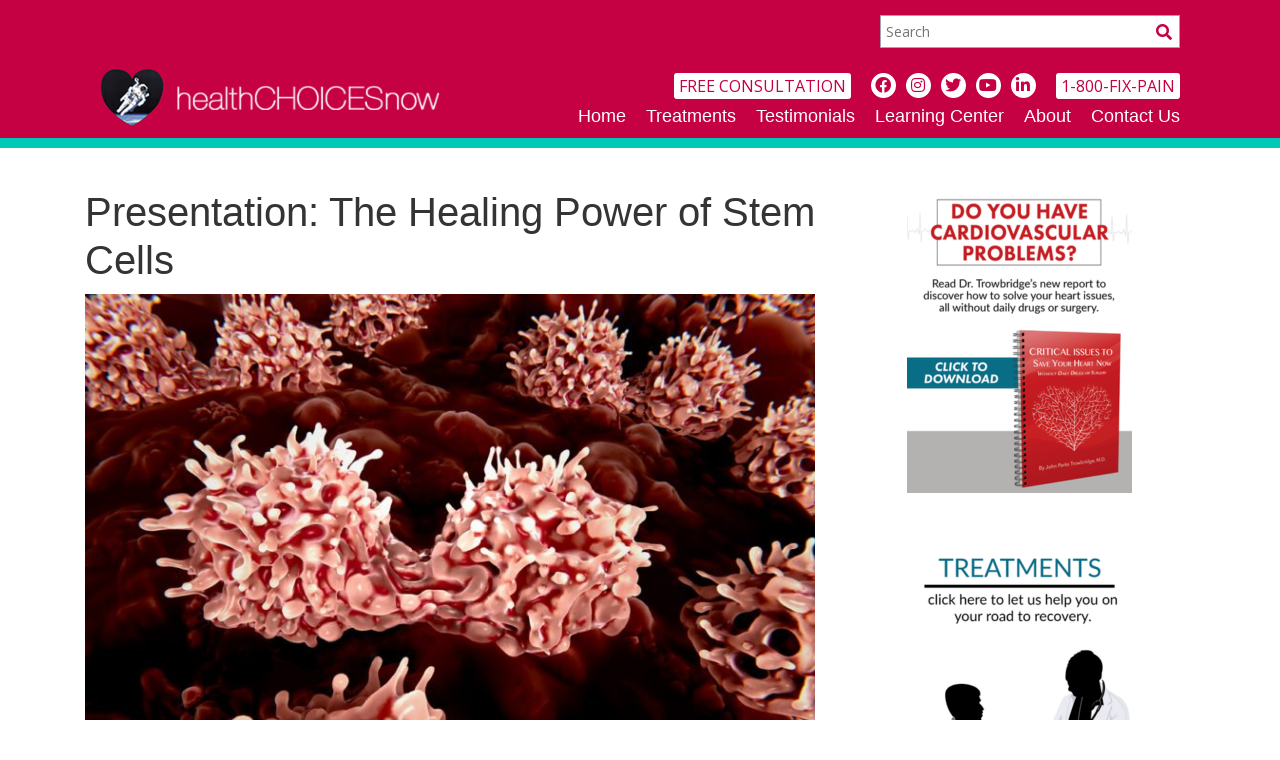

--- FILE ---
content_type: text/html; charset=UTF-8
request_url: https://healthchoicesnow.com/presentation-the-healing-power-of-stem-cells/
body_size: 11543
content:



<!doctype html>
<html lang="en">
<head>
    <meta charset="utf-8">
    <meta http-equiv="X-UA-Compatible" content="IE=edge,chrome=1">

    <title>John Parks Trowbridge, M.D.Presentation: The Healing Power of Stem Cells &#8226; John Parks Trowbridge, M.D.</title>

    <meta name="viewport" content="width=device-width, initial-scale=1.0, maximum-scale=1, user-scalable=0">

    <meta name='robots' content='index, follow, max-image-preview:large, max-snippet:-1, max-video-preview:-1' />

	<!-- This site is optimized with the Yoast SEO plugin v26.8 - https://yoast.com/product/yoast-seo-wordpress/ -->
	<link rel="canonical" href="https://healthchoicesnow.com/presentation-the-healing-power-of-stem-cells/" />
	<meta property="og:locale" content="en_US" />
	<meta property="og:type" content="article" />
	<meta property="og:title" content="Presentation: The Healing Power of Stem Cells &#8226; John Parks Trowbridge, M.D." />
	<meta property="og:url" content="https://healthchoicesnow.com/presentation-the-healing-power-of-stem-cells/" />
	<meta property="og:site_name" content="John Parks Trowbridge, M.D." />
	<meta property="article:published_time" content="2018-03-13T12:54:13+00:00" />
	<meta property="article:modified_time" content="2020-01-13T12:43:20+00:00" />
	<meta property="og:image" content="https://healthchoicesnow.com/wp-content/uploads/2018/04/shutterstock_417765793.jpg" />
	<meta property="og:image:width" content="1000" />
	<meta property="og:image:height" content="750" />
	<meta property="og:image:type" content="image/jpeg" />
	<meta name="author" content="Cesar" />
	<meta name="twitter:card" content="summary_large_image" />
	<meta name="twitter:label1" content="Written by" />
	<meta name="twitter:data1" content="Cesar" />
	<script type="application/ld+json" class="yoast-schema-graph">{"@context":"https://schema.org","@graph":[{"@type":"Article","@id":"https://healthchoicesnow.com/presentation-the-healing-power-of-stem-cells/#article","isPartOf":{"@id":"https://healthchoicesnow.com/presentation-the-healing-power-of-stem-cells/"},"author":{"name":"Cesar","@id":"https://healthchoicesnow.com/#/schema/person/62a554e8b054678828e25b6daa40b6d6"},"headline":"Presentation: The Healing Power of Stem Cells","datePublished":"2018-03-13T12:54:13+00:00","dateModified":"2020-01-13T12:43:20+00:00","mainEntityOfPage":{"@id":"https://healthchoicesnow.com/presentation-the-healing-power-of-stem-cells/"},"wordCount":7,"commentCount":0,"image":{"@id":"https://healthchoicesnow.com/presentation-the-healing-power-of-stem-cells/#primaryimage"},"thumbnailUrl":"https://healthchoicesnow.com/wp-content/uploads/2018/04/shutterstock_417765793.jpg","keywords":["Ankle or Foot Pain","Anti-Aging Medicine","Hip or Knee Pain","Living a Healthier Life","Neck or Back Pain","PAIN RELIEF"],"articleSection":["Video"],"inLanguage":"en-US"},{"@type":"WebPage","@id":"https://healthchoicesnow.com/presentation-the-healing-power-of-stem-cells/","url":"https://healthchoicesnow.com/presentation-the-healing-power-of-stem-cells/","name":"Presentation: The Healing Power of Stem Cells &#8226; John Parks Trowbridge, M.D.","isPartOf":{"@id":"https://healthchoicesnow.com/#website"},"primaryImageOfPage":{"@id":"https://healthchoicesnow.com/presentation-the-healing-power-of-stem-cells/#primaryimage"},"image":{"@id":"https://healthchoicesnow.com/presentation-the-healing-power-of-stem-cells/#primaryimage"},"thumbnailUrl":"https://healthchoicesnow.com/wp-content/uploads/2018/04/shutterstock_417765793.jpg","datePublished":"2018-03-13T12:54:13+00:00","dateModified":"2020-01-13T12:43:20+00:00","author":{"@id":"https://healthchoicesnow.com/#/schema/person/62a554e8b054678828e25b6daa40b6d6"},"breadcrumb":{"@id":"https://healthchoicesnow.com/presentation-the-healing-power-of-stem-cells/#breadcrumb"},"inLanguage":"en-US","potentialAction":[{"@type":"ReadAction","target":["https://healthchoicesnow.com/presentation-the-healing-power-of-stem-cells/"]}]},{"@type":"ImageObject","inLanguage":"en-US","@id":"https://healthchoicesnow.com/presentation-the-healing-power-of-stem-cells/#primaryimage","url":"https://healthchoicesnow.com/wp-content/uploads/2018/04/shutterstock_417765793.jpg","contentUrl":"https://healthchoicesnow.com/wp-content/uploads/2018/04/shutterstock_417765793.jpg","width":"1000","height":"750"},{"@type":"BreadcrumbList","@id":"https://healthchoicesnow.com/presentation-the-healing-power-of-stem-cells/#breadcrumb","itemListElement":[{"@type":"ListItem","position":1,"name":"Home","item":"https://healthchoicesnow.com/"},{"@type":"ListItem","position":2,"name":"Articles","item":"https://healthchoicesnow.com/articles-old/"},{"@type":"ListItem","position":3,"name":"Presentation: The Healing Power of Stem Cells"}]},{"@type":"WebSite","@id":"https://healthchoicesnow.com/#website","url":"https://healthchoicesnow.com/","name":"John Parks Trowbridge, M.D.","description":"Helping and Healing Patients Who Thought They Had No Help","potentialAction":[{"@type":"SearchAction","target":{"@type":"EntryPoint","urlTemplate":"https://healthchoicesnow.com/?s={search_term_string}"},"query-input":{"@type":"PropertyValueSpecification","valueRequired":true,"valueName":"search_term_string"}}],"inLanguage":"en-US"},{"@type":"Person","@id":"https://healthchoicesnow.com/#/schema/person/62a554e8b054678828e25b6daa40b6d6","name":"Cesar","image":{"@type":"ImageObject","inLanguage":"en-US","@id":"https://healthchoicesnow.com/#/schema/person/image/","url":"https://secure.gravatar.com/avatar/806fe55d9243b592174e86d648fe6424276229eaae1066d8f47cc50ec45600fa?s=96&d=mm&r=g","contentUrl":"https://secure.gravatar.com/avatar/806fe55d9243b592174e86d648fe6424276229eaae1066d8f47cc50ec45600fa?s=96&d=mm&r=g","caption":"Cesar"},"url":"https://healthchoicesnow.com/author/cesar/"}]}</script>
	<!-- / Yoast SEO plugin. -->


<link rel='dns-prefetch' href='//cdnjs.cloudflare.com' />
<link rel="alternate" title="oEmbed (JSON)" type="application/json+oembed" href="https://healthchoicesnow.com/wp-json/oembed/1.0/embed?url=https%3A%2F%2Fhealthchoicesnow.com%2Fpresentation-the-healing-power-of-stem-cells%2F" />
<link rel="alternate" title="oEmbed (XML)" type="text/xml+oembed" href="https://healthchoicesnow.com/wp-json/oembed/1.0/embed?url=https%3A%2F%2Fhealthchoicesnow.com%2Fpresentation-the-healing-power-of-stem-cells%2F&#038;format=xml" />
<style id='wp-img-auto-sizes-contain-inline-css' type='text/css'>
img:is([sizes=auto i],[sizes^="auto," i]){contain-intrinsic-size:3000px 1500px}
/*# sourceURL=wp-img-auto-sizes-contain-inline-css */
</style>
<link rel='stylesheet' id='jquery.bxslider-css' href='//healthchoicesnow.com/wp-content/plugins/testimonials-widget/includes/libraries/testimonials-widget/includes/libraries/bxslider-4/dist/jquery.bxslider.css?ver=6.9' type='text/css' media='all' />
<link rel='stylesheet' id='Axl_Testimonials_Widget-css' href='//healthchoicesnow.com/wp-content/plugins/testimonials-widget/includes/libraries/testimonials-widget/assets/css/testimonials-widget.css?ver=6.9' type='text/css' media='all' />
<link rel='stylesheet' id='Axl_Testimonials_Widget_Premium-css' href='//healthchoicesnow.com/wp-content/plugins/testimonials-widget/assets/css/testimonials-widget-premium.css?ver=6.9' type='text/css' media='all' />
<link rel='stylesheet' id='testimonials-widget-premium-form-css' href='//healthchoicesnow.com/wp-content/plugins/testimonials-widget/assets/css/testimonials-widget-premium-form.css?ver=6.9' type='text/css' media='all' />
<style id='wp-block-library-inline-css' type='text/css'>
:root{--wp-block-synced-color:#7a00df;--wp-block-synced-color--rgb:122,0,223;--wp-bound-block-color:var(--wp-block-synced-color);--wp-editor-canvas-background:#ddd;--wp-admin-theme-color:#007cba;--wp-admin-theme-color--rgb:0,124,186;--wp-admin-theme-color-darker-10:#006ba1;--wp-admin-theme-color-darker-10--rgb:0,107,160.5;--wp-admin-theme-color-darker-20:#005a87;--wp-admin-theme-color-darker-20--rgb:0,90,135;--wp-admin-border-width-focus:2px}@media (min-resolution:192dpi){:root{--wp-admin-border-width-focus:1.5px}}.wp-element-button{cursor:pointer}:root .has-very-light-gray-background-color{background-color:#eee}:root .has-very-dark-gray-background-color{background-color:#313131}:root .has-very-light-gray-color{color:#eee}:root .has-very-dark-gray-color{color:#313131}:root .has-vivid-green-cyan-to-vivid-cyan-blue-gradient-background{background:linear-gradient(135deg,#00d084,#0693e3)}:root .has-purple-crush-gradient-background{background:linear-gradient(135deg,#34e2e4,#4721fb 50%,#ab1dfe)}:root .has-hazy-dawn-gradient-background{background:linear-gradient(135deg,#faaca8,#dad0ec)}:root .has-subdued-olive-gradient-background{background:linear-gradient(135deg,#fafae1,#67a671)}:root .has-atomic-cream-gradient-background{background:linear-gradient(135deg,#fdd79a,#004a59)}:root .has-nightshade-gradient-background{background:linear-gradient(135deg,#330968,#31cdcf)}:root .has-midnight-gradient-background{background:linear-gradient(135deg,#020381,#2874fc)}:root{--wp--preset--font-size--normal:16px;--wp--preset--font-size--huge:42px}.has-regular-font-size{font-size:1em}.has-larger-font-size{font-size:2.625em}.has-normal-font-size{font-size:var(--wp--preset--font-size--normal)}.has-huge-font-size{font-size:var(--wp--preset--font-size--huge)}.has-text-align-center{text-align:center}.has-text-align-left{text-align:left}.has-text-align-right{text-align:right}.has-fit-text{white-space:nowrap!important}#end-resizable-editor-section{display:none}.aligncenter{clear:both}.items-justified-left{justify-content:flex-start}.items-justified-center{justify-content:center}.items-justified-right{justify-content:flex-end}.items-justified-space-between{justify-content:space-between}.screen-reader-text{border:0;clip-path:inset(50%);height:1px;margin:-1px;overflow:hidden;padding:0;position:absolute;width:1px;word-wrap:normal!important}.screen-reader-text:focus{background-color:#ddd;clip-path:none;color:#444;display:block;font-size:1em;height:auto;left:5px;line-height:normal;padding:15px 23px 14px;text-decoration:none;top:5px;width:auto;z-index:100000}html :where(.has-border-color){border-style:solid}html :where([style*=border-top-color]){border-top-style:solid}html :where([style*=border-right-color]){border-right-style:solid}html :where([style*=border-bottom-color]){border-bottom-style:solid}html :where([style*=border-left-color]){border-left-style:solid}html :where([style*=border-width]){border-style:solid}html :where([style*=border-top-width]){border-top-style:solid}html :where([style*=border-right-width]){border-right-style:solid}html :where([style*=border-bottom-width]){border-bottom-style:solid}html :where([style*=border-left-width]){border-left-style:solid}html :where(img[class*=wp-image-]){height:auto;max-width:100%}:where(figure){margin:0 0 1em}html :where(.is-position-sticky){--wp-admin--admin-bar--position-offset:var(--wp-admin--admin-bar--height,0px)}@media screen and (max-width:600px){html :where(.is-position-sticky){--wp-admin--admin-bar--position-offset:0px}}

/*# sourceURL=wp-block-library-inline-css */
</style><style id='global-styles-inline-css' type='text/css'>
:root{--wp--preset--aspect-ratio--square: 1;--wp--preset--aspect-ratio--4-3: 4/3;--wp--preset--aspect-ratio--3-4: 3/4;--wp--preset--aspect-ratio--3-2: 3/2;--wp--preset--aspect-ratio--2-3: 2/3;--wp--preset--aspect-ratio--16-9: 16/9;--wp--preset--aspect-ratio--9-16: 9/16;--wp--preset--color--black: #000000;--wp--preset--color--cyan-bluish-gray: #abb8c3;--wp--preset--color--white: #ffffff;--wp--preset--color--pale-pink: #f78da7;--wp--preset--color--vivid-red: #cf2e2e;--wp--preset--color--luminous-vivid-orange: #ff6900;--wp--preset--color--luminous-vivid-amber: #fcb900;--wp--preset--color--light-green-cyan: #7bdcb5;--wp--preset--color--vivid-green-cyan: #00d084;--wp--preset--color--pale-cyan-blue: #8ed1fc;--wp--preset--color--vivid-cyan-blue: #0693e3;--wp--preset--color--vivid-purple: #9b51e0;--wp--preset--gradient--vivid-cyan-blue-to-vivid-purple: linear-gradient(135deg,rgb(6,147,227) 0%,rgb(155,81,224) 100%);--wp--preset--gradient--light-green-cyan-to-vivid-green-cyan: linear-gradient(135deg,rgb(122,220,180) 0%,rgb(0,208,130) 100%);--wp--preset--gradient--luminous-vivid-amber-to-luminous-vivid-orange: linear-gradient(135deg,rgb(252,185,0) 0%,rgb(255,105,0) 100%);--wp--preset--gradient--luminous-vivid-orange-to-vivid-red: linear-gradient(135deg,rgb(255,105,0) 0%,rgb(207,46,46) 100%);--wp--preset--gradient--very-light-gray-to-cyan-bluish-gray: linear-gradient(135deg,rgb(238,238,238) 0%,rgb(169,184,195) 100%);--wp--preset--gradient--cool-to-warm-spectrum: linear-gradient(135deg,rgb(74,234,220) 0%,rgb(151,120,209) 20%,rgb(207,42,186) 40%,rgb(238,44,130) 60%,rgb(251,105,98) 80%,rgb(254,248,76) 100%);--wp--preset--gradient--blush-light-purple: linear-gradient(135deg,rgb(255,206,236) 0%,rgb(152,150,240) 100%);--wp--preset--gradient--blush-bordeaux: linear-gradient(135deg,rgb(254,205,165) 0%,rgb(254,45,45) 50%,rgb(107,0,62) 100%);--wp--preset--gradient--luminous-dusk: linear-gradient(135deg,rgb(255,203,112) 0%,rgb(199,81,192) 50%,rgb(65,88,208) 100%);--wp--preset--gradient--pale-ocean: linear-gradient(135deg,rgb(255,245,203) 0%,rgb(182,227,212) 50%,rgb(51,167,181) 100%);--wp--preset--gradient--electric-grass: linear-gradient(135deg,rgb(202,248,128) 0%,rgb(113,206,126) 100%);--wp--preset--gradient--midnight: linear-gradient(135deg,rgb(2,3,129) 0%,rgb(40,116,252) 100%);--wp--preset--font-size--small: 13px;--wp--preset--font-size--medium: 20px;--wp--preset--font-size--large: 36px;--wp--preset--font-size--x-large: 42px;--wp--preset--spacing--20: 0.44rem;--wp--preset--spacing--30: 0.67rem;--wp--preset--spacing--40: 1rem;--wp--preset--spacing--50: 1.5rem;--wp--preset--spacing--60: 2.25rem;--wp--preset--spacing--70: 3.38rem;--wp--preset--spacing--80: 5.06rem;--wp--preset--shadow--natural: 6px 6px 9px rgba(0, 0, 0, 0.2);--wp--preset--shadow--deep: 12px 12px 50px rgba(0, 0, 0, 0.4);--wp--preset--shadow--sharp: 6px 6px 0px rgba(0, 0, 0, 0.2);--wp--preset--shadow--outlined: 6px 6px 0px -3px rgb(255, 255, 255), 6px 6px rgb(0, 0, 0);--wp--preset--shadow--crisp: 6px 6px 0px rgb(0, 0, 0);}:where(.is-layout-flex){gap: 0.5em;}:where(.is-layout-grid){gap: 0.5em;}body .is-layout-flex{display: flex;}.is-layout-flex{flex-wrap: wrap;align-items: center;}.is-layout-flex > :is(*, div){margin: 0;}body .is-layout-grid{display: grid;}.is-layout-grid > :is(*, div){margin: 0;}:where(.wp-block-columns.is-layout-flex){gap: 2em;}:where(.wp-block-columns.is-layout-grid){gap: 2em;}:where(.wp-block-post-template.is-layout-flex){gap: 1.25em;}:where(.wp-block-post-template.is-layout-grid){gap: 1.25em;}.has-black-color{color: var(--wp--preset--color--black) !important;}.has-cyan-bluish-gray-color{color: var(--wp--preset--color--cyan-bluish-gray) !important;}.has-white-color{color: var(--wp--preset--color--white) !important;}.has-pale-pink-color{color: var(--wp--preset--color--pale-pink) !important;}.has-vivid-red-color{color: var(--wp--preset--color--vivid-red) !important;}.has-luminous-vivid-orange-color{color: var(--wp--preset--color--luminous-vivid-orange) !important;}.has-luminous-vivid-amber-color{color: var(--wp--preset--color--luminous-vivid-amber) !important;}.has-light-green-cyan-color{color: var(--wp--preset--color--light-green-cyan) !important;}.has-vivid-green-cyan-color{color: var(--wp--preset--color--vivid-green-cyan) !important;}.has-pale-cyan-blue-color{color: var(--wp--preset--color--pale-cyan-blue) !important;}.has-vivid-cyan-blue-color{color: var(--wp--preset--color--vivid-cyan-blue) !important;}.has-vivid-purple-color{color: var(--wp--preset--color--vivid-purple) !important;}.has-black-background-color{background-color: var(--wp--preset--color--black) !important;}.has-cyan-bluish-gray-background-color{background-color: var(--wp--preset--color--cyan-bluish-gray) !important;}.has-white-background-color{background-color: var(--wp--preset--color--white) !important;}.has-pale-pink-background-color{background-color: var(--wp--preset--color--pale-pink) !important;}.has-vivid-red-background-color{background-color: var(--wp--preset--color--vivid-red) !important;}.has-luminous-vivid-orange-background-color{background-color: var(--wp--preset--color--luminous-vivid-orange) !important;}.has-luminous-vivid-amber-background-color{background-color: var(--wp--preset--color--luminous-vivid-amber) !important;}.has-light-green-cyan-background-color{background-color: var(--wp--preset--color--light-green-cyan) !important;}.has-vivid-green-cyan-background-color{background-color: var(--wp--preset--color--vivid-green-cyan) !important;}.has-pale-cyan-blue-background-color{background-color: var(--wp--preset--color--pale-cyan-blue) !important;}.has-vivid-cyan-blue-background-color{background-color: var(--wp--preset--color--vivid-cyan-blue) !important;}.has-vivid-purple-background-color{background-color: var(--wp--preset--color--vivid-purple) !important;}.has-black-border-color{border-color: var(--wp--preset--color--black) !important;}.has-cyan-bluish-gray-border-color{border-color: var(--wp--preset--color--cyan-bluish-gray) !important;}.has-white-border-color{border-color: var(--wp--preset--color--white) !important;}.has-pale-pink-border-color{border-color: var(--wp--preset--color--pale-pink) !important;}.has-vivid-red-border-color{border-color: var(--wp--preset--color--vivid-red) !important;}.has-luminous-vivid-orange-border-color{border-color: var(--wp--preset--color--luminous-vivid-orange) !important;}.has-luminous-vivid-amber-border-color{border-color: var(--wp--preset--color--luminous-vivid-amber) !important;}.has-light-green-cyan-border-color{border-color: var(--wp--preset--color--light-green-cyan) !important;}.has-vivid-green-cyan-border-color{border-color: var(--wp--preset--color--vivid-green-cyan) !important;}.has-pale-cyan-blue-border-color{border-color: var(--wp--preset--color--pale-cyan-blue) !important;}.has-vivid-cyan-blue-border-color{border-color: var(--wp--preset--color--vivid-cyan-blue) !important;}.has-vivid-purple-border-color{border-color: var(--wp--preset--color--vivid-purple) !important;}.has-vivid-cyan-blue-to-vivid-purple-gradient-background{background: var(--wp--preset--gradient--vivid-cyan-blue-to-vivid-purple) !important;}.has-light-green-cyan-to-vivid-green-cyan-gradient-background{background: var(--wp--preset--gradient--light-green-cyan-to-vivid-green-cyan) !important;}.has-luminous-vivid-amber-to-luminous-vivid-orange-gradient-background{background: var(--wp--preset--gradient--luminous-vivid-amber-to-luminous-vivid-orange) !important;}.has-luminous-vivid-orange-to-vivid-red-gradient-background{background: var(--wp--preset--gradient--luminous-vivid-orange-to-vivid-red) !important;}.has-very-light-gray-to-cyan-bluish-gray-gradient-background{background: var(--wp--preset--gradient--very-light-gray-to-cyan-bluish-gray) !important;}.has-cool-to-warm-spectrum-gradient-background{background: var(--wp--preset--gradient--cool-to-warm-spectrum) !important;}.has-blush-light-purple-gradient-background{background: var(--wp--preset--gradient--blush-light-purple) !important;}.has-blush-bordeaux-gradient-background{background: var(--wp--preset--gradient--blush-bordeaux) !important;}.has-luminous-dusk-gradient-background{background: var(--wp--preset--gradient--luminous-dusk) !important;}.has-pale-ocean-gradient-background{background: var(--wp--preset--gradient--pale-ocean) !important;}.has-electric-grass-gradient-background{background: var(--wp--preset--gradient--electric-grass) !important;}.has-midnight-gradient-background{background: var(--wp--preset--gradient--midnight) !important;}.has-small-font-size{font-size: var(--wp--preset--font-size--small) !important;}.has-medium-font-size{font-size: var(--wp--preset--font-size--medium) !important;}.has-large-font-size{font-size: var(--wp--preset--font-size--large) !important;}.has-x-large-font-size{font-size: var(--wp--preset--font-size--x-large) !important;}
/*# sourceURL=global-styles-inline-css */
</style>

<style id='classic-theme-styles-inline-css' type='text/css'>
/*! This file is auto-generated */
.wp-block-button__link{color:#fff;background-color:#32373c;border-radius:9999px;box-shadow:none;text-decoration:none;padding:calc(.667em + 2px) calc(1.333em + 2px);font-size:1.125em}.wp-block-file__button{background:#32373c;color:#fff;text-decoration:none}
/*# sourceURL=/wp-includes/css/classic-themes.min.css */
</style>
<link rel='stylesheet' id='site-theme-css' href='https://healthchoicesnow.com/wp-content/themes/trowbridge/style.css?ver=6.9' type='text/css' media='all' />
<link rel='stylesheet' id='site-style-css' href='https://healthchoicesnow.com/wp-content/themes/trowbridge/dist/css/style.css?ver=6.9' type='text/css' media='all' />
<link rel='stylesheet' id='owl-carousel-min-css' href='https://cdnjs.cloudflare.com/ajax/libs/OwlCarousel2/2.2.1/assets/owl.carousel.min.css?ver=6.9' type='text/css' media='all' />
<link rel='stylesheet' id='owl-theme-min-css' href='https://cdnjs.cloudflare.com/ajax/libs/OwlCarousel2/2.2.1/assets/owl.theme.default.min.css?ver=6.9' type='text/css' media='all' />
<link rel='stylesheet' id='fancy-box-css-css' href='https://cdnjs.cloudflare.com/ajax/libs/fancybox/3.5.7/jquery.fancybox.min.css?ver=6.9' type='text/css' media='all' />
<link rel='stylesheet' id='searchwp-live-search-css' href='https://healthchoicesnow.com/wp-content/plugins/searchwp-live-ajax-search/assets/styles/style.min.css?ver=1.8.7' type='text/css' media='all' />
<style id='searchwp-live-search-inline-css' type='text/css'>
.searchwp-live-search-result .searchwp-live-search-result--title a {
  font-size: 16px;
}
.searchwp-live-search-result .searchwp-live-search-result--price {
  font-size: 14px;
}
.searchwp-live-search-result .searchwp-live-search-result--add-to-cart .button {
  font-size: 14px;
}

/*# sourceURL=searchwp-live-search-inline-css */
</style>
<link rel='stylesheet' id='video-js-css' href='https://healthchoicesnow.com/wp-content/plugins/video-embed-thumbnail-generator/video-js/v8/video-js.min.css?ver=7.13.3' type='text/css' media='all' />
<link rel='stylesheet' id='kgvid_video_styles-css' href='https://healthchoicesnow.com/wp-content/plugins/video-embed-thumbnail-generator/src/public/css/videopack-styles.css?ver=4.10.3' type='text/css' media='all' />
<script type="text/javascript" src="https://healthchoicesnow.com/wp-includes/js/jquery/jquery.min.js?ver=3.7.1" id="jquery-core-js"></script>
<script type="text/javascript" src="https://healthchoicesnow.com/wp-includes/js/jquery/jquery-migrate.min.js?ver=3.4.1" id="jquery-migrate-js"></script>
<link rel="https://api.w.org/" href="https://healthchoicesnow.com/wp-json/" /><link rel="alternate" title="JSON" type="application/json" href="https://healthchoicesnow.com/wp-json/wp/v2/posts/25609" /><link rel="EditURI" type="application/rsd+xml" title="RSD" href="https://healthchoicesnow.com/xmlrpc.php?rsd" />
<link rel='shortlink' href='https://healthchoicesnow.com/?p=25609' />
<link rel="icon" href="https://healthchoicesnow.com/wp-content/uploads/2016/05/Astro.jpg" sizes="32x32" />
<link rel="icon" href="https://healthchoicesnow.com/wp-content/uploads/2016/05/Astro.jpg" sizes="192x192" />
<link rel="apple-touch-icon" href="https://healthchoicesnow.com/wp-content/uploads/2016/05/Astro.jpg" />
<meta name="msapplication-TileImage" content="https://healthchoicesnow.com/wp-content/uploads/2016/05/Astro.jpg" />
		<style type="text/css" id="wp-custom-css">
			
html, body {
	overflow-x: hidden;
	position: relative;
}

.legal-active {
	overflow:visible;
}

.body-legal-active {
	position: relative;
	overflow: hidden;
}

.content-area__links .home-links-content .home-links__bottom .highlight a {
	color: #fff;
}

.covid-pop-up h2 {
	font-weight: 700;
	color: #333;
	text-align: center;
	max-width: 800px;
	margin-left: auto;
	margin-right: auto;
	padding-bottom: 40px;
	padding-top: 25px;
}

.covid-pop-up .btn {
	padding: 15px 35px;
	font-size: 20px;
	font-weight: 700;
}

@media screen and (max-width: 600px) {
	.covid-pop-up h2 {
		font-size: 22px;
	}
}

@media screen and (max-width: 768px) {
  /* Styles for tablets and smaller devices */
  .navigation-menu {
    display: none;
  }
  .mobile-menu {
    display: block;
  }
}

/* ===== PDF 3-column grid that survives bad themes ===== */

.pdf-grid-wrapper{
  width: 100%;
}

/* Force only the boxes into columns */
.pdf-grid-wrapper .pdf-box{
  display: inline-block !important;
  vertical-align: top;
  width: calc(33.333% - 24px); /* 3 columns */
  margin: 12px;
  box-sizing: border-box;

  border: 2px solid #000;
  padding: 28px 18px;
  min-height: 140px;
  text-align: center;
  background: #fff;
  text-decoration: none !important;

  transition: transform .15s ease, background .15s ease;
}

.pdf-grid-wrapper .pdf-box:hover{
  background: #f5f5f5;
  transform: translateY(-2px);
}

/* Kill theme-injected spacing inside wrapper */
.pdf-grid-wrapper p,
.pdf-grid-wrapper br{
  display: none !important;
}

/* Stack on mobile */
@media (max-width: 768px){
  .pdf-grid-wrapper .pdf-box{
    width: calc(100% - 24px);
  }
}

/* Typography */
.pdf-grid-wrapper .pdf-title{
  display:block;
  font-size: 18px;
  font-weight: 700;
  color: #c40000;
  margin-bottom: 8px;
}

.pdf-grid-wrapper .pdf-subtitle{
  display:block;
  font-size: 16px;
  font-weight: 500;
  color: #c40000;
}
/* ===== ONLY for page 25687 ===== */
.page-id-25687 .cb-one-col__content{ font-size:0; }

.page-id-25687 .cb-one-col__content > p{
  display:inline-block;
  vertical-align:top;
  width:33.3333%;
  margin:0;
  padding:12px;
  box-sizing:border-box;
  font-size:16px;
}

@media (max-width:768px){
  .page-id-25687 .cb-one-col__content > p{ width:100%; }
}

.page-id-25687 .cb-one-col__content br{ display:none; }

.page-id-25687 .cb-one-col__content > p > a{
  display:block;
  border:2px solid #000;
  padding:28px 18px;
  min-height:160px;
  text-align:center;
  background:#fff;
  text-decoration:none !important;
  box-sizing:border-box;
  transition:transform .15s ease, background .15s ease;
}

.page-id-25687 .cb-one-col__content > p > a:hover{
  background:#f5f5f5;
  transform:translateY(-2px);
}

.page-id-25687 .cb-one-col__content > p > a span{
  display:block;
  color:#c40000;
}

.page-id-25687 .cb-one-col__content .pdf-title{
  font-weight:700;
  font-size:18px;
  margin-bottom:8px;
}

.page-id-25687 .cb-one-col__content .pdf-subtitle{
  font-weight:500;
  font-size:16px;
}


		</style>
		    <script>
        window.FontAwesomeConfig = {
            searchPseudoElements: true
        }
    </script>
</head>

<body class="wp-singular post-template-default single single-post postid-25609 single-format-standard wp-theme-trowbridge">
<header class="container-fluid mast-head">
    <div class="mast-head__content">
        <button class="navbar-toggler" type="button" data-toggle="collapse"
                aria-controls="navbarNav" aria-expanded="true" aria-label="Toggle navigation">
            <i class="fas fa-bars"></i>
        </button>
        <div class="container">
            <div class="row">
                <div class="col-12">
                    <div class="header__search-wrapper">
                        <form role="search" method="get" id="searchform" action="https://healthchoicesnow.com/">
	<input type="text" value="" name="s" data-swplive="true" data-swpengine="default" data-swpconfig="default" id="s" placeholder="Search" />
	<button type="submit" id="searchsubmit" value="Search" />
</form>                    </div>
                </div>
            </div>
            <div class="row">
                <div class="col-md-4 logo">
                    <a href="https://healthchoicesnow.com"><img
                                src="https://healthchoicesnow.com/wp-content/uploads/2019/11/logo.png" alt="Presentation: The Healing Power of Stem Cells &#8226; John Parks Trowbridge, M.D."/></a>
                </div>
                <div class="col-md-8 mast-head__nav">
                    <div class="mast-head__social">
                        <a class="mast-head__social-cta" href="https://healthchoicesnow.com/free-consultation/">FREE CONSULTATION</a>
                        <ul>
                            <li><a href="https://www.facebook.com/1800fixpain/?ref=bookmarks" target="_blank" class="mast-head__social-link mast-head__social-link--fb"><span>facebook</span></a></li>                            <li><a href="https://www.instagram.com/1800fixpain/?hl=en" target="_blank" class="mast-head__social-link mast-head__social-link--ig"><span>instagram</span></a></li>                            <li><a href="https://twitter.com/1800fixpain" target="_blank" class="mast-head__social-link mast-head__social-link--tw"><span>twitter</span></a></li>                            <li><a href="https://www.youtube.com/channel/UC7q7NDb-MxBBmjT3M9N80Og" target="_blank" class="mast-head__social-link mast-head__social-link--yt"><span>youtube</span></a></li>                            <li><a href="https://www.linkedin.com/in/john-parks-trowbridge-md-70691ba/" target="_blank" class="mast-head__social-link mast-head__social-link--li"><span>linkedin</span></a></li>                        </ul>
                        <a class="mast-head__social-cta" href="tel:1-800-FIX-PAIN">1-800-FIX-PAIN</a>
                    </div>
                    <div class="mast-head__menu">
                        <nav class="navbar navbar-expand">

                            <div class="collapse navbar-collapse" id="navbarNav">
                                <div class="menu-primary-menu-container"><ul id="menu-primary-menu" class="main-nav nav navbar-nav"><li id="menu-item-26973" class="menu-item menu-item-type-post_type menu-item-object-page menu-item-home menu-item-26973"><a href="https://healthchoicesnow.com/">Home</a></li>
<li id="menu-item-25938" class="menu-item menu-item-type-post_type menu-item-object-page menu-item-has-children menu-item-25938"><a href="https://healthchoicesnow.com/treatments/">Treatments</a>
<ul class="sub-menu">
	<li id="menu-item-25944" class="menu-item menu-item-type-post_type menu-item-object-page menu-item-25944"><a href="https://healthchoicesnow.com/treatments/chelation-therapy-detox/">Chelation Therapy</a></li>
	<li id="menu-item-25939" class="menu-item menu-item-type-post_type menu-item-object-page menu-item-25939"><a href="https://healthchoicesnow.com/reconstructive-therapy-joint-pain/">Reconstructive Therapy</a></li>
	<li id="menu-item-26671" class="menu-item menu-item-type-post_type menu-item-object-page menu-item-26671"><a href="https://healthchoicesnow.com/joint-pain-treatment/">Joint Pain Treatment</a></li>
	<li id="menu-item-25942" class="menu-item menu-item-type-post_type menu-item-object-page menu-item-25942"><a href="https://healthchoicesnow.com/treatments/the-yeast-syndrome/">The Yeast Syndrome</a></li>
	<li id="menu-item-26670" class="menu-item menu-item-type-post_type menu-item-object-page menu-item-26670"><a href="https://healthchoicesnow.com/type-2-diabetes-treatments/">Type 2 Diabetes Treatments</a></li>
	<li id="menu-item-25941" class="menu-item menu-item-type-post_type menu-item-object-page menu-item-25941"><a href="https://healthchoicesnow.com/treatments/deep-blood-fungus/">Deep Blood Fungus</a></li>
	<li id="menu-item-25940" class="menu-item menu-item-type-post_type menu-item-object-page menu-item-25940"><a href="https://healthchoicesnow.com/treatments/nutritional-medicine-healing/">Nutritional Medicine</a></li>
	<li id="menu-item-26672" class="menu-item menu-item-type-post_type menu-item-object-page menu-item-26672"><a href="https://healthchoicesnow.com/bursitis-treatment/">Bursitis Treatment</a></li>
	<li id="menu-item-26669" class="menu-item menu-item-type-post_type menu-item-object-page menu-item-26669"><a href="https://healthchoicesnow.com/congestive-heart-failure-treatment/">Congestive Heart Failure Treatment</a></li>
</ul>
</li>
<li id="menu-item-4493" class="menu-item menu-item-type-post_type menu-item-object-page menu-item-4493"><a href="https://healthchoicesnow.com/testimonials/">Testimonials</a></li>
<li id="menu-item-27328" class="menu-item menu-item-type-post_type menu-item-object-page menu-item-has-children menu-item-27328"><a href="https://healthchoicesnow.com/learning-center/">Learning Center</a>
<ul class="sub-menu">
	<li id="menu-item-28303" class="menu-item menu-item-type-post_type menu-item-object-page menu-item-28303"><a href="https://healthchoicesnow.com/stem-cells-and-regenerative-medicine/">STEM CELLS and Regenerative Medicine</a></li>
	<li id="menu-item-27512" class="menu-item menu-item-type-post_type menu-item-object-page menu-item-27512"><a href="https://healthchoicesnow.com/articles/">Articles</a></li>
	<li id="menu-item-27530" class="menu-item menu-item-type-post_type menu-item-object-page menu-item-27530"><a href="https://healthchoicesnow.com/blog/">Blog</a></li>
	<li id="menu-item-27490" class="menu-item menu-item-type-post_type menu-item-object-page menu-item-27490"><a href="https://healthchoicesnow.com/books-4/">Books</a></li>
	<li id="menu-item-27555" class="menu-item menu-item-type-post_type menu-item-object-page menu-item-27555"><a href="https://healthchoicesnow.com/brochures-2/">Brochures</a></li>
	<li id="menu-item-27488" class="menu-item menu-item-type-post_type menu-item-object-page menu-item-27488"><a href="https://healthchoicesnow.com/free-reports/">Free Reports</a></li>
	<li id="menu-item-27487" class="menu-item menu-item-type-post_type menu-item-object-page menu-item-27487"><a href="https://healthchoicesnow.com/newsletters/">Newsletters</a></li>
	<li id="menu-item-27486" class="menu-item menu-item-type-post_type menu-item-object-page menu-item-27486"><a href="https://healthchoicesnow.com/podcasts/">Podcasts</a></li>
	<li id="menu-item-25958" class="menu-item menu-item-type-post_type menu-item-object-page menu-item-25958"><a href="https://healthchoicesnow.com/radio-shows/">Radio Shows</a></li>
	<li id="menu-item-27491" class="menu-item menu-item-type-post_type menu-item-object-page menu-item-27491"><a href="https://healthchoicesnow.com/videos/">Videos</a></li>
	<li id="menu-item-28327" class="menu-item menu-item-type-post_type menu-item-object-page menu-item-28327"><a href="https://healthchoicesnow.com/covid-19-questions/">COVID-19 Questions</a></li>
</ul>
</li>
<li id="menu-item-3009" class="menu-item menu-item-type-post_type menu-item-object-page menu-item-has-children menu-item-3009"><a href="https://healthchoicesnow.com/why-our-approaches-work/">About</a>
<ul class="sub-menu">
	<li id="menu-item-27454" class="menu-item menu-item-type-post_type menu-item-object-page menu-item-27454"><a href="https://healthchoicesnow.com/our-location/">Our Location</a></li>
	<li id="menu-item-2433" class="menu-item menu-item-type-post_type menu-item-object-page menu-item-2433"><a href="https://healthchoicesnow.com/about/">Dr. Trowbridge</a></li>
	<li id="menu-item-3008" class="menu-item menu-item-type-post_type menu-item-object-page menu-item-3008"><a href="https://healthchoicesnow.com/about-our-logo/">Our Logo</a></li>
	<li id="menu-item-3218" class="menu-item menu-item-type-post_type menu-item-object-page menu-item-3218"><a href="https://healthchoicesnow.com/why-our-approaches-work/">What We Do WORKS</a></li>
</ul>
</li>
<li id="menu-item-2434" class="menu-item menu-item-type-post_type menu-item-object-page menu-item-2434"><a href="https://healthchoicesnow.com/contact-us/">Contact Us</a></li>
</ul></div>                            </div>

                        </nav>

                    </div>
                </div>
            </div>
        </div>
    </div>
</header>

<section class="content-area content-area--white content-area__inner-posts">
     <main class="container container--white-bg" role="main">
         <div class="row">
              <div class="col-lg-8"><article id="post-25609" class="post-25609 post type-post status-publish format-standard has-post-thumbnail hentry category-video tag-ankle-or-foot-pain tag-anti-aging-medicine tag-hip-or-knee-pain tag-living-a-healthier-life tag-neck-or-back-pain tag-pain-relief">

               <header class="entry__header">
               <h1 class="title__primary">Presentation: The Healing Power of Stem Cells</h1>
          </header><!-- .entry-header -->
     
     <div class="entry__featured-image">
          <img width="768" height="576" src="https://healthchoicesnow.com/wp-content/uploads/2018/04/shutterstock_417765793-768x576.jpg" class="attachment-medium_large size-medium_large wp-post-image" alt="" decoding="async" fetchpriority="high" srcset="https://healthchoicesnow.com/wp-content/uploads/2018/04/shutterstock_417765793-768x576.jpg 768w, https://healthchoicesnow.com/wp-content/uploads/2018/04/shutterstock_417765793-300x225.jpg 300w, https://healthchoicesnow.com/wp-content/uploads/2018/04/shutterstock_417765793-610x458.jpg 610w, https://healthchoicesnow.com/wp-content/uploads/2018/04/shutterstock_417765793-510x382.jpg 510w, https://healthchoicesnow.com/wp-content/uploads/2018/04/shutterstock_417765793.jpg 1000w" sizes="(max-width: 768px) 100vw, 768px" />     </div>

     <div class="entry__content">
          <div class="embed-responsive embed-responsive-16by9"><iframe src="https://www.youtube.com/embed/JfNHnzWA9z8?rel=0&amp;showinfo=0" frameborder="0" allow="autoplay; encrypted-media" allowfullscreen></iframe></div>
     </div><!-- .entry-content -->

</article><!-- #post-## -->

</div><div class="col-lg-4 sidebar__video">
<aside class="sidebar sidebar--single">
     
                    <div class="sidebar__component">
               <p><a href="https://healthchoicesnow.com/critical-issues-save-heart-now/"><img decoding="async" class="size-medium wp-image-4222 aligncenter" src="https://healthchoicesnow.com/wp-content/uploads/2016/06/rsz_free_report_sidebar_ad-01-225x300.png" alt="" width="225" height="300" srcset="https://healthchoicesnow.com/wp-content/uploads/2016/06/rsz_free_report_sidebar_ad-01-225x300.png 225w, https://healthchoicesnow.com/wp-content/uploads/2016/06/rsz_free_report_sidebar_ad-01.png 300w" sizes="(max-width: 225px) 100vw, 225px" /></a></p>
          </div>
          
     
          
     
                    <div class="sidebar__component">
               <p><a href="https://healthchoicesnow.com/treatments/"><img loading="lazy" decoding="async" class="size-medium wp-image-4224 aligncenter" src="https://healthchoicesnow.com/wp-content/uploads/2016/06/rsz_treatments_sidebar_ad-01-225x300.png" alt="" width="225" height="300" srcset="https://healthchoicesnow.com/wp-content/uploads/2016/06/rsz_treatments_sidebar_ad-01-225x300.png 225w, https://healthchoicesnow.com/wp-content/uploads/2016/06/rsz_treatments_sidebar_ad-01.png 300w" sizes="auto, (max-width: 225px) 100vw, 225px" /></a></p>
          </div>
          
     </aside>
</div>          </div>
     </main>
</section>


<footer class="theme-footer">
    <div class="container-fluid">
        <div class="container">
            <div class="row">
                <div class="col-md-12 theme-footer__menu">
                    <div class="menu-menu-container"><ul id="menu-menu" class="menu"><li id="menu-item-2282" class="menu-item menu-item-type-post_type menu-item-object-page menu-item-2282"><a href="https://healthchoicesnow.com/main-page/">Welcome</a></li>
<li id="menu-item-2281" class="menu-item menu-item-type-post_type menu-item-object-page menu-item-2281"><a href="https://healthchoicesnow.com/about/">About Dr. Trowbridge</a></li>
<li id="menu-item-2288" class="menu-item menu-item-type-post_type menu-item-object-page menu-item-2288"><a href="https://healthchoicesnow.com/about-our-logo/">About Our Logo</a></li>
<li id="menu-item-2283" class="menu-item menu-item-type-post_type menu-item-object-page menu-item-2283"><a href="https://healthchoicesnow.com/life-long-health/">LIFE&#8230; LONG&#8230; HEALTH</a></li>
<li id="menu-item-2291" class="menu-item menu-item-type-post_type menu-item-object-page menu-item-2291"><a href="https://healthchoicesnow.com/contact-us/">Contact Us</a></li>
</ul></div>                </div>
            </div>
        </div>
    </div>
    <div class="container-fluid text-center theme-footer__disclaimer">
        <p>&copy; 2026 John Parks Trowbridge, M.D.</p>
    </div>
</footer>
<div class="container">
    <div class="col-12 theme-footer__legal">
        <img src="https://healthchoicesnow.com/wp-content/themes/trowbridge/dist/images/fourty-anniversary-seal.png">
        <h3>Disclaimer THE LEGAL STUFF:</h3>
        <button class="legal-toggler">
             <span></span>
        </button>
        <div class="theme-footer__legal-content">
             <p>
                Modern drugs and surgery produce stunning progress in relieving human suffering. When results
                are disappointing, people who are sick and tired of their condition often seek different approaches.
                Their hope is that natural healing can reduce their discomforts, even help with recovery of better
                health. Our patient stories are “best case” examples of what has been possible with our programs
                over the past 38 years. While we cannot promise or guarantee results to anyone, we offer our
                genuine effort to apply our training, skill, and expertise in caring for you. All material on this site is
                the work product of John Parks Trowbridge M. D., (see the page About Dr. Trowbridge) unless it is
                identified as having originated from other authors (with information on the source from which obtained).
                Presentation of various options is strictly for education and does not constitute medical advice or endorsement of any particular treatment for any specific patient or medical condition.
                Conclusions offered are based upon a career of clinical treatment and observation and educational research by Dr. Trowbridge regarding these several topics. Where published studies have been relied upon, they are appropriately cited so that their content may be reviewed. None of the statements have been evaluated by the Food and Drug Administration. We respect your privacy. Our database does not maintain email addresses or other personal information or statistics beyond that necessary to respond directly to your requests. We do not maintain such information beyond anonymous statistics review and we do not share your personal identifying information with others. This site is funded solely by Life Celebrating Health Association for the express purpose of informing potential patients regarding their choices in health care for their troubling conditions … or in their pursuit of longevity/anti-aging strategies. No commercial
                support has been sought or received to assist in publishing this website; no advertising or “ad revenues” are accepted and no ad banners or advertisements are displayed. All materials on this website are copyright at common law and may be shared with friends and family but may not be distributed commercially in any form without express written permission. Any
                copyrighted, trademarked, or registered names or work-products are property of their respective owners. Copyright at Common Law 2012 John Parks Trowbridge.
             </p>
        </div>

    </div>
</div>
<!-- Global site tag (gtag.js) - Google Analytics -->
<script async src="https://www.googletagmanager.com/gtag/js?id=UA-40822706-95"></script>
<script>
  window.dataLayer = window.dataLayer || [];
  function gtag(){dataLayer.push(arguments);}
  gtag('js', new Date());

  gtag('config', 'UA-40822706-95');
</script>
<script type="text/javascript"> 
setTimeout(function(){var a=document.createElement("script"); 
var b=document.getElementsByTagName("script")[0]; 
a.src=document.location.protocol+"//script.crazyegg.com/pages/scripts/0010/4414.js?"+Math.floor(new Date().getTime()/3600000); 
a.async=true;a.type="text/javascript";b.parentNode.insertBefore(a,b)}, 1); 
</script> 

<script type="speculationrules">
{"prefetch":[{"source":"document","where":{"and":[{"href_matches":"/*"},{"not":{"href_matches":["/wp-*.php","/wp-admin/*","/wp-content/uploads/*","/wp-content/*","/wp-content/plugins/*","/wp-content/themes/trowbridge/*","/*\\?(.+)"]}},{"not":{"selector_matches":"a[rel~=\"nofollow\"]"}},{"not":{"selector_matches":".no-prefetch, .no-prefetch a"}}]},"eagerness":"conservative"}]}
</script>
        <style>
            .searchwp-live-search-results {
                opacity: 0;
                transition: opacity .25s ease-in-out;
                -moz-transition: opacity .25s ease-in-out;
                -webkit-transition: opacity .25s ease-in-out;
                height: 0;
                overflow: hidden;
                z-index: 9999995; /* Exceed SearchWP Modal Search Form overlay. */
                position: absolute;
                display: none;
            }

            .searchwp-live-search-results-showing {
                display: block;
                opacity: 1;
                height: auto;
                overflow: auto;
            }

            .searchwp-live-search-no-results {
                padding: 3em 2em 0;
                text-align: center;
            }

            .searchwp-live-search-no-min-chars:after {
                content: "Continue typing";
                display: block;
                text-align: center;
                padding: 2em 2em 0;
            }
        </style>
                <script>
            var _SEARCHWP_LIVE_AJAX_SEARCH_BLOCKS = true;
            var _SEARCHWP_LIVE_AJAX_SEARCH_ENGINE = 'default';
            var _SEARCHWP_LIVE_AJAX_SEARCH_CONFIG = 'default';
        </script>
        <script type="text/javascript" id="swp-live-search-client-js-extra">
/* <![CDATA[ */
var searchwp_live_search_params = [];
searchwp_live_search_params = {"ajaxurl":"https:\/\/healthchoicesnow.com\/wp-admin\/admin-ajax.php","origin_id":25609,"config":{"default":{"engine":"default","input":{"delay":300,"min_chars":3},"results":{"position":"bottom","width":"auto","offset":{"x":0,"y":5}},"spinner":{"lines":12,"length":8,"width":3,"radius":8,"scale":1,"corners":1,"color":"#424242","fadeColor":"transparent","speed":1,"rotate":0,"animation":"searchwp-spinner-line-fade-quick","direction":1,"zIndex":2000000000,"className":"spinner","top":"50%","left":"50%","shadow":"0 0 1px transparent","position":"absolute"}}},"msg_no_config_found":"No valid SearchWP Live Search configuration found!","aria_instructions":"When autocomplete results are available use up and down arrows to review and enter to go to the desired page. Touch device users, explore by touch or with swipe gestures."};;
//# sourceURL=swp-live-search-client-js-extra
/* ]]> */
</script>
<script type="text/javascript" src="https://healthchoicesnow.com/wp-content/plugins/searchwp-live-ajax-search/assets/javascript/dist/script.min.js?ver=1.8.7" id="swp-live-search-client-js"></script>
<script type="text/javascript" src="https://healthchoicesnow.com/wp-content/themes/trowbridge/dist/js/all.js?ver=6.9" id="main-js"></script>
<script type="text/javascript" src="https://kit.fontawesome.com/4ec07707b6.js?ver=6.9" id="font-awesome-js"></script>
<script type="text/javascript" src="https://cdnjs.cloudflare.com/ajax/libs/fancybox/3.5.7/jquery.fancybox.min.js?ver=6.9" id="fancy-box-js"></script>


</body>
</html>


--- FILE ---
content_type: text/html; charset=UTF-8
request_url: https://healthchoicesnow.com/wp-content/plugins/video-embed-thumbnail-generator/video-js/v8/video-js.min.css?ver=7.13.3
body_size: 10076
content:



<!doctype html>
<html lang="en">
<head>
    <meta charset="utf-8">
    <meta http-equiv="X-UA-Compatible" content="IE=edge,chrome=1">

    <title>John Parks Trowbridge, M.D.Page not found &#8226; John Parks Trowbridge, M.D.</title>

    <meta name="viewport" content="width=device-width, initial-scale=1.0, maximum-scale=1, user-scalable=0">

    <meta name='robots' content='noindex, follow' />

	<!-- This site is optimized with the Yoast SEO plugin v26.8 - https://yoast.com/product/yoast-seo-wordpress/ -->
	<meta property="og:locale" content="en_US" />
	<meta property="og:title" content="Page not found &#8226; John Parks Trowbridge, M.D." />
	<meta property="og:site_name" content="John Parks Trowbridge, M.D." />
	<script type="application/ld+json" class="yoast-schema-graph">{"@context":"https://schema.org","@graph":[{"@type":"WebSite","@id":"https://healthchoicesnow.com/#website","url":"https://healthchoicesnow.com/","name":"John Parks Trowbridge, M.D.","description":"Helping and Healing Patients Who Thought They Had No Help","potentialAction":[{"@type":"SearchAction","target":{"@type":"EntryPoint","urlTemplate":"https://healthchoicesnow.com/?s={search_term_string}"},"query-input":{"@type":"PropertyValueSpecification","valueRequired":true,"valueName":"search_term_string"}}],"inLanguage":"en-US"}]}</script>
	<!-- / Yoast SEO plugin. -->


<link rel='dns-prefetch' href='//cdnjs.cloudflare.com' />
<style id='wp-img-auto-sizes-contain-inline-css' type='text/css'>
img:is([sizes=auto i],[sizes^="auto," i]){contain-intrinsic-size:3000px 1500px}
/*# sourceURL=wp-img-auto-sizes-contain-inline-css */
</style>
<link rel='stylesheet' id='jquery.bxslider-css' href='//healthchoicesnow.com/wp-content/plugins/testimonials-widget/includes/libraries/testimonials-widget/includes/libraries/bxslider-4/dist/jquery.bxslider.css?ver=6.9' type='text/css' media='all' />
<link rel='stylesheet' id='Axl_Testimonials_Widget-css' href='//healthchoicesnow.com/wp-content/plugins/testimonials-widget/includes/libraries/testimonials-widget/assets/css/testimonials-widget.css?ver=6.9' type='text/css' media='all' />
<link rel='stylesheet' id='Axl_Testimonials_Widget_Premium-css' href='//healthchoicesnow.com/wp-content/plugins/testimonials-widget/assets/css/testimonials-widget-premium.css?ver=6.9' type='text/css' media='all' />
<link rel='stylesheet' id='testimonials-widget-premium-form-css' href='//healthchoicesnow.com/wp-content/plugins/testimonials-widget/assets/css/testimonials-widget-premium-form.css?ver=6.9' type='text/css' media='all' />
<style id='wp-block-library-inline-css' type='text/css'>
:root{--wp-block-synced-color:#7a00df;--wp-block-synced-color--rgb:122,0,223;--wp-bound-block-color:var(--wp-block-synced-color);--wp-editor-canvas-background:#ddd;--wp-admin-theme-color:#007cba;--wp-admin-theme-color--rgb:0,124,186;--wp-admin-theme-color-darker-10:#006ba1;--wp-admin-theme-color-darker-10--rgb:0,107,160.5;--wp-admin-theme-color-darker-20:#005a87;--wp-admin-theme-color-darker-20--rgb:0,90,135;--wp-admin-border-width-focus:2px}@media (min-resolution:192dpi){:root{--wp-admin-border-width-focus:1.5px}}.wp-element-button{cursor:pointer}:root .has-very-light-gray-background-color{background-color:#eee}:root .has-very-dark-gray-background-color{background-color:#313131}:root .has-very-light-gray-color{color:#eee}:root .has-very-dark-gray-color{color:#313131}:root .has-vivid-green-cyan-to-vivid-cyan-blue-gradient-background{background:linear-gradient(135deg,#00d084,#0693e3)}:root .has-purple-crush-gradient-background{background:linear-gradient(135deg,#34e2e4,#4721fb 50%,#ab1dfe)}:root .has-hazy-dawn-gradient-background{background:linear-gradient(135deg,#faaca8,#dad0ec)}:root .has-subdued-olive-gradient-background{background:linear-gradient(135deg,#fafae1,#67a671)}:root .has-atomic-cream-gradient-background{background:linear-gradient(135deg,#fdd79a,#004a59)}:root .has-nightshade-gradient-background{background:linear-gradient(135deg,#330968,#31cdcf)}:root .has-midnight-gradient-background{background:linear-gradient(135deg,#020381,#2874fc)}:root{--wp--preset--font-size--normal:16px;--wp--preset--font-size--huge:42px}.has-regular-font-size{font-size:1em}.has-larger-font-size{font-size:2.625em}.has-normal-font-size{font-size:var(--wp--preset--font-size--normal)}.has-huge-font-size{font-size:var(--wp--preset--font-size--huge)}.has-text-align-center{text-align:center}.has-text-align-left{text-align:left}.has-text-align-right{text-align:right}.has-fit-text{white-space:nowrap!important}#end-resizable-editor-section{display:none}.aligncenter{clear:both}.items-justified-left{justify-content:flex-start}.items-justified-center{justify-content:center}.items-justified-right{justify-content:flex-end}.items-justified-space-between{justify-content:space-between}.screen-reader-text{border:0;clip-path:inset(50%);height:1px;margin:-1px;overflow:hidden;padding:0;position:absolute;width:1px;word-wrap:normal!important}.screen-reader-text:focus{background-color:#ddd;clip-path:none;color:#444;display:block;font-size:1em;height:auto;left:5px;line-height:normal;padding:15px 23px 14px;text-decoration:none;top:5px;width:auto;z-index:100000}html :where(.has-border-color){border-style:solid}html :where([style*=border-top-color]){border-top-style:solid}html :where([style*=border-right-color]){border-right-style:solid}html :where([style*=border-bottom-color]){border-bottom-style:solid}html :where([style*=border-left-color]){border-left-style:solid}html :where([style*=border-width]){border-style:solid}html :where([style*=border-top-width]){border-top-style:solid}html :where([style*=border-right-width]){border-right-style:solid}html :where([style*=border-bottom-width]){border-bottom-style:solid}html :where([style*=border-left-width]){border-left-style:solid}html :where(img[class*=wp-image-]){height:auto;max-width:100%}:where(figure){margin:0 0 1em}html :where(.is-position-sticky){--wp-admin--admin-bar--position-offset:var(--wp-admin--admin-bar--height,0px)}@media screen and (max-width:600px){html :where(.is-position-sticky){--wp-admin--admin-bar--position-offset:0px}}

/*# sourceURL=wp-block-library-inline-css */
</style><style id='global-styles-inline-css' type='text/css'>
:root{--wp--preset--aspect-ratio--square: 1;--wp--preset--aspect-ratio--4-3: 4/3;--wp--preset--aspect-ratio--3-4: 3/4;--wp--preset--aspect-ratio--3-2: 3/2;--wp--preset--aspect-ratio--2-3: 2/3;--wp--preset--aspect-ratio--16-9: 16/9;--wp--preset--aspect-ratio--9-16: 9/16;--wp--preset--color--black: #000000;--wp--preset--color--cyan-bluish-gray: #abb8c3;--wp--preset--color--white: #ffffff;--wp--preset--color--pale-pink: #f78da7;--wp--preset--color--vivid-red: #cf2e2e;--wp--preset--color--luminous-vivid-orange: #ff6900;--wp--preset--color--luminous-vivid-amber: #fcb900;--wp--preset--color--light-green-cyan: #7bdcb5;--wp--preset--color--vivid-green-cyan: #00d084;--wp--preset--color--pale-cyan-blue: #8ed1fc;--wp--preset--color--vivid-cyan-blue: #0693e3;--wp--preset--color--vivid-purple: #9b51e0;--wp--preset--gradient--vivid-cyan-blue-to-vivid-purple: linear-gradient(135deg,rgb(6,147,227) 0%,rgb(155,81,224) 100%);--wp--preset--gradient--light-green-cyan-to-vivid-green-cyan: linear-gradient(135deg,rgb(122,220,180) 0%,rgb(0,208,130) 100%);--wp--preset--gradient--luminous-vivid-amber-to-luminous-vivid-orange: linear-gradient(135deg,rgb(252,185,0) 0%,rgb(255,105,0) 100%);--wp--preset--gradient--luminous-vivid-orange-to-vivid-red: linear-gradient(135deg,rgb(255,105,0) 0%,rgb(207,46,46) 100%);--wp--preset--gradient--very-light-gray-to-cyan-bluish-gray: linear-gradient(135deg,rgb(238,238,238) 0%,rgb(169,184,195) 100%);--wp--preset--gradient--cool-to-warm-spectrum: linear-gradient(135deg,rgb(74,234,220) 0%,rgb(151,120,209) 20%,rgb(207,42,186) 40%,rgb(238,44,130) 60%,rgb(251,105,98) 80%,rgb(254,248,76) 100%);--wp--preset--gradient--blush-light-purple: linear-gradient(135deg,rgb(255,206,236) 0%,rgb(152,150,240) 100%);--wp--preset--gradient--blush-bordeaux: linear-gradient(135deg,rgb(254,205,165) 0%,rgb(254,45,45) 50%,rgb(107,0,62) 100%);--wp--preset--gradient--luminous-dusk: linear-gradient(135deg,rgb(255,203,112) 0%,rgb(199,81,192) 50%,rgb(65,88,208) 100%);--wp--preset--gradient--pale-ocean: linear-gradient(135deg,rgb(255,245,203) 0%,rgb(182,227,212) 50%,rgb(51,167,181) 100%);--wp--preset--gradient--electric-grass: linear-gradient(135deg,rgb(202,248,128) 0%,rgb(113,206,126) 100%);--wp--preset--gradient--midnight: linear-gradient(135deg,rgb(2,3,129) 0%,rgb(40,116,252) 100%);--wp--preset--font-size--small: 13px;--wp--preset--font-size--medium: 20px;--wp--preset--font-size--large: 36px;--wp--preset--font-size--x-large: 42px;--wp--preset--spacing--20: 0.44rem;--wp--preset--spacing--30: 0.67rem;--wp--preset--spacing--40: 1rem;--wp--preset--spacing--50: 1.5rem;--wp--preset--spacing--60: 2.25rem;--wp--preset--spacing--70: 3.38rem;--wp--preset--spacing--80: 5.06rem;--wp--preset--shadow--natural: 6px 6px 9px rgba(0, 0, 0, 0.2);--wp--preset--shadow--deep: 12px 12px 50px rgba(0, 0, 0, 0.4);--wp--preset--shadow--sharp: 6px 6px 0px rgba(0, 0, 0, 0.2);--wp--preset--shadow--outlined: 6px 6px 0px -3px rgb(255, 255, 255), 6px 6px rgb(0, 0, 0);--wp--preset--shadow--crisp: 6px 6px 0px rgb(0, 0, 0);}:where(.is-layout-flex){gap: 0.5em;}:where(.is-layout-grid){gap: 0.5em;}body .is-layout-flex{display: flex;}.is-layout-flex{flex-wrap: wrap;align-items: center;}.is-layout-flex > :is(*, div){margin: 0;}body .is-layout-grid{display: grid;}.is-layout-grid > :is(*, div){margin: 0;}:where(.wp-block-columns.is-layout-flex){gap: 2em;}:where(.wp-block-columns.is-layout-grid){gap: 2em;}:where(.wp-block-post-template.is-layout-flex){gap: 1.25em;}:where(.wp-block-post-template.is-layout-grid){gap: 1.25em;}.has-black-color{color: var(--wp--preset--color--black) !important;}.has-cyan-bluish-gray-color{color: var(--wp--preset--color--cyan-bluish-gray) !important;}.has-white-color{color: var(--wp--preset--color--white) !important;}.has-pale-pink-color{color: var(--wp--preset--color--pale-pink) !important;}.has-vivid-red-color{color: var(--wp--preset--color--vivid-red) !important;}.has-luminous-vivid-orange-color{color: var(--wp--preset--color--luminous-vivid-orange) !important;}.has-luminous-vivid-amber-color{color: var(--wp--preset--color--luminous-vivid-amber) !important;}.has-light-green-cyan-color{color: var(--wp--preset--color--light-green-cyan) !important;}.has-vivid-green-cyan-color{color: var(--wp--preset--color--vivid-green-cyan) !important;}.has-pale-cyan-blue-color{color: var(--wp--preset--color--pale-cyan-blue) !important;}.has-vivid-cyan-blue-color{color: var(--wp--preset--color--vivid-cyan-blue) !important;}.has-vivid-purple-color{color: var(--wp--preset--color--vivid-purple) !important;}.has-black-background-color{background-color: var(--wp--preset--color--black) !important;}.has-cyan-bluish-gray-background-color{background-color: var(--wp--preset--color--cyan-bluish-gray) !important;}.has-white-background-color{background-color: var(--wp--preset--color--white) !important;}.has-pale-pink-background-color{background-color: var(--wp--preset--color--pale-pink) !important;}.has-vivid-red-background-color{background-color: var(--wp--preset--color--vivid-red) !important;}.has-luminous-vivid-orange-background-color{background-color: var(--wp--preset--color--luminous-vivid-orange) !important;}.has-luminous-vivid-amber-background-color{background-color: var(--wp--preset--color--luminous-vivid-amber) !important;}.has-light-green-cyan-background-color{background-color: var(--wp--preset--color--light-green-cyan) !important;}.has-vivid-green-cyan-background-color{background-color: var(--wp--preset--color--vivid-green-cyan) !important;}.has-pale-cyan-blue-background-color{background-color: var(--wp--preset--color--pale-cyan-blue) !important;}.has-vivid-cyan-blue-background-color{background-color: var(--wp--preset--color--vivid-cyan-blue) !important;}.has-vivid-purple-background-color{background-color: var(--wp--preset--color--vivid-purple) !important;}.has-black-border-color{border-color: var(--wp--preset--color--black) !important;}.has-cyan-bluish-gray-border-color{border-color: var(--wp--preset--color--cyan-bluish-gray) !important;}.has-white-border-color{border-color: var(--wp--preset--color--white) !important;}.has-pale-pink-border-color{border-color: var(--wp--preset--color--pale-pink) !important;}.has-vivid-red-border-color{border-color: var(--wp--preset--color--vivid-red) !important;}.has-luminous-vivid-orange-border-color{border-color: var(--wp--preset--color--luminous-vivid-orange) !important;}.has-luminous-vivid-amber-border-color{border-color: var(--wp--preset--color--luminous-vivid-amber) !important;}.has-light-green-cyan-border-color{border-color: var(--wp--preset--color--light-green-cyan) !important;}.has-vivid-green-cyan-border-color{border-color: var(--wp--preset--color--vivid-green-cyan) !important;}.has-pale-cyan-blue-border-color{border-color: var(--wp--preset--color--pale-cyan-blue) !important;}.has-vivid-cyan-blue-border-color{border-color: var(--wp--preset--color--vivid-cyan-blue) !important;}.has-vivid-purple-border-color{border-color: var(--wp--preset--color--vivid-purple) !important;}.has-vivid-cyan-blue-to-vivid-purple-gradient-background{background: var(--wp--preset--gradient--vivid-cyan-blue-to-vivid-purple) !important;}.has-light-green-cyan-to-vivid-green-cyan-gradient-background{background: var(--wp--preset--gradient--light-green-cyan-to-vivid-green-cyan) !important;}.has-luminous-vivid-amber-to-luminous-vivid-orange-gradient-background{background: var(--wp--preset--gradient--luminous-vivid-amber-to-luminous-vivid-orange) !important;}.has-luminous-vivid-orange-to-vivid-red-gradient-background{background: var(--wp--preset--gradient--luminous-vivid-orange-to-vivid-red) !important;}.has-very-light-gray-to-cyan-bluish-gray-gradient-background{background: var(--wp--preset--gradient--very-light-gray-to-cyan-bluish-gray) !important;}.has-cool-to-warm-spectrum-gradient-background{background: var(--wp--preset--gradient--cool-to-warm-spectrum) !important;}.has-blush-light-purple-gradient-background{background: var(--wp--preset--gradient--blush-light-purple) !important;}.has-blush-bordeaux-gradient-background{background: var(--wp--preset--gradient--blush-bordeaux) !important;}.has-luminous-dusk-gradient-background{background: var(--wp--preset--gradient--luminous-dusk) !important;}.has-pale-ocean-gradient-background{background: var(--wp--preset--gradient--pale-ocean) !important;}.has-electric-grass-gradient-background{background: var(--wp--preset--gradient--electric-grass) !important;}.has-midnight-gradient-background{background: var(--wp--preset--gradient--midnight) !important;}.has-small-font-size{font-size: var(--wp--preset--font-size--small) !important;}.has-medium-font-size{font-size: var(--wp--preset--font-size--medium) !important;}.has-large-font-size{font-size: var(--wp--preset--font-size--large) !important;}.has-x-large-font-size{font-size: var(--wp--preset--font-size--x-large) !important;}
/*# sourceURL=global-styles-inline-css */
</style>

<style id='classic-theme-styles-inline-css' type='text/css'>
/*! This file is auto-generated */
.wp-block-button__link{color:#fff;background-color:#32373c;border-radius:9999px;box-shadow:none;text-decoration:none;padding:calc(.667em + 2px) calc(1.333em + 2px);font-size:1.125em}.wp-block-file__button{background:#32373c;color:#fff;text-decoration:none}
/*# sourceURL=/wp-includes/css/classic-themes.min.css */
</style>
<link rel='stylesheet' id='site-theme-css' href='https://healthchoicesnow.com/wp-content/themes/trowbridge/style.css?ver=6.9' type='text/css' media='all' />
<link rel='stylesheet' id='site-style-css' href='https://healthchoicesnow.com/wp-content/themes/trowbridge/dist/css/style.css?ver=6.9' type='text/css' media='all' />
<link rel='stylesheet' id='owl-carousel-min-css' href='https://cdnjs.cloudflare.com/ajax/libs/OwlCarousel2/2.2.1/assets/owl.carousel.min.css?ver=6.9' type='text/css' media='all' />
<link rel='stylesheet' id='owl-theme-min-css' href='https://cdnjs.cloudflare.com/ajax/libs/OwlCarousel2/2.2.1/assets/owl.theme.default.min.css?ver=6.9' type='text/css' media='all' />
<link rel='stylesheet' id='fancy-box-css-css' href='https://cdnjs.cloudflare.com/ajax/libs/fancybox/3.5.7/jquery.fancybox.min.css?ver=6.9' type='text/css' media='all' />
<link rel='stylesheet' id='searchwp-live-search-css' href='https://healthchoicesnow.com/wp-content/plugins/searchwp-live-ajax-search/assets/styles/style.min.css?ver=1.8.7' type='text/css' media='all' />
<style id='searchwp-live-search-inline-css' type='text/css'>
.searchwp-live-search-result .searchwp-live-search-result--title a {
  font-size: 16px;
}
.searchwp-live-search-result .searchwp-live-search-result--price {
  font-size: 14px;
}
.searchwp-live-search-result .searchwp-live-search-result--add-to-cart .button {
  font-size: 14px;
}

/*# sourceURL=searchwp-live-search-inline-css */
</style>
<link rel='stylesheet' id='video-js-css' href='https://healthchoicesnow.com/wp-content/plugins/video-embed-thumbnail-generator/video-js/v8/video-js.min.css?ver=7.13.3' type='text/css' media='all' />
<link rel='stylesheet' id='kgvid_video_styles-css' href='https://healthchoicesnow.com/wp-content/plugins/video-embed-thumbnail-generator/src/public/css/videopack-styles.css?ver=4.10.3' type='text/css' media='all' />
<script type="text/javascript" src="https://healthchoicesnow.com/wp-includes/js/jquery/jquery.min.js?ver=3.7.1" id="jquery-core-js"></script>
<script type="text/javascript" src="https://healthchoicesnow.com/wp-includes/js/jquery/jquery-migrate.min.js?ver=3.4.1" id="jquery-migrate-js"></script>
<link rel="https://api.w.org/" href="https://healthchoicesnow.com/wp-json/" /><link rel="EditURI" type="application/rsd+xml" title="RSD" href="https://healthchoicesnow.com/xmlrpc.php?rsd" />
<link rel="icon" href="https://healthchoicesnow.com/wp-content/uploads/2016/05/Astro.jpg" sizes="32x32" />
<link rel="icon" href="https://healthchoicesnow.com/wp-content/uploads/2016/05/Astro.jpg" sizes="192x192" />
<link rel="apple-touch-icon" href="https://healthchoicesnow.com/wp-content/uploads/2016/05/Astro.jpg" />
<meta name="msapplication-TileImage" content="https://healthchoicesnow.com/wp-content/uploads/2016/05/Astro.jpg" />
		<style type="text/css" id="wp-custom-css">
			
html, body {
	overflow-x: hidden;
	position: relative;
}

.legal-active {
	overflow:visible;
}

.body-legal-active {
	position: relative;
	overflow: hidden;
}

.content-area__links .home-links-content .home-links__bottom .highlight a {
	color: #fff;
}

.covid-pop-up h2 {
	font-weight: 700;
	color: #333;
	text-align: center;
	max-width: 800px;
	margin-left: auto;
	margin-right: auto;
	padding-bottom: 40px;
	padding-top: 25px;
}

.covid-pop-up .btn {
	padding: 15px 35px;
	font-size: 20px;
	font-weight: 700;
}

@media screen and (max-width: 600px) {
	.covid-pop-up h2 {
		font-size: 22px;
	}
}

@media screen and (max-width: 768px) {
  /* Styles for tablets and smaller devices */
  .navigation-menu {
    display: none;
  }
  .mobile-menu {
    display: block;
  }
}

/* ===== PDF 3-column grid that survives bad themes ===== */

.pdf-grid-wrapper{
  width: 100%;
}

/* Force only the boxes into columns */
.pdf-grid-wrapper .pdf-box{
  display: inline-block !important;
  vertical-align: top;
  width: calc(33.333% - 24px); /* 3 columns */
  margin: 12px;
  box-sizing: border-box;

  border: 2px solid #000;
  padding: 28px 18px;
  min-height: 140px;
  text-align: center;
  background: #fff;
  text-decoration: none !important;

  transition: transform .15s ease, background .15s ease;
}

.pdf-grid-wrapper .pdf-box:hover{
  background: #f5f5f5;
  transform: translateY(-2px);
}

/* Kill theme-injected spacing inside wrapper */
.pdf-grid-wrapper p,
.pdf-grid-wrapper br{
  display: none !important;
}

/* Stack on mobile */
@media (max-width: 768px){
  .pdf-grid-wrapper .pdf-box{
    width: calc(100% - 24px);
  }
}

/* Typography */
.pdf-grid-wrapper .pdf-title{
  display:block;
  font-size: 18px;
  font-weight: 700;
  color: #c40000;
  margin-bottom: 8px;
}

.pdf-grid-wrapper .pdf-subtitle{
  display:block;
  font-size: 16px;
  font-weight: 500;
  color: #c40000;
}
/* ===== ONLY for page 25687 ===== */
.page-id-25687 .cb-one-col__content{ font-size:0; }

.page-id-25687 .cb-one-col__content > p{
  display:inline-block;
  vertical-align:top;
  width:33.3333%;
  margin:0;
  padding:12px;
  box-sizing:border-box;
  font-size:16px;
}

@media (max-width:768px){
  .page-id-25687 .cb-one-col__content > p{ width:100%; }
}

.page-id-25687 .cb-one-col__content br{ display:none; }

.page-id-25687 .cb-one-col__content > p > a{
  display:block;
  border:2px solid #000;
  padding:28px 18px;
  min-height:160px;
  text-align:center;
  background:#fff;
  text-decoration:none !important;
  box-sizing:border-box;
  transition:transform .15s ease, background .15s ease;
}

.page-id-25687 .cb-one-col__content > p > a:hover{
  background:#f5f5f5;
  transform:translateY(-2px);
}

.page-id-25687 .cb-one-col__content > p > a span{
  display:block;
  color:#c40000;
}

.page-id-25687 .cb-one-col__content .pdf-title{
  font-weight:700;
  font-size:18px;
  margin-bottom:8px;
}

.page-id-25687 .cb-one-col__content .pdf-subtitle{
  font-weight:500;
  font-size:16px;
}


		</style>
		    <script>
        window.FontAwesomeConfig = {
            searchPseudoElements: true
        }
    </script>
</head>

<body class="error404 wp-theme-trowbridge">
<header class="container-fluid mast-head">
    <div class="mast-head__content">
        <button class="navbar-toggler" type="button" data-toggle="collapse"
                aria-controls="navbarNav" aria-expanded="true" aria-label="Toggle navigation">
            <i class="fas fa-bars"></i>
        </button>
        <div class="container">
            <div class="row">
                <div class="col-12">
                    <div class="header__search-wrapper">
                        <form role="search" method="get" id="searchform" action="https://healthchoicesnow.com/">
	<input type="text" value="" name="s" data-swplive="true" data-swpengine="default" data-swpconfig="default" id="s" placeholder="Search" />
	<button type="submit" id="searchsubmit" value="Search" />
</form>                    </div>
                </div>
            </div>
            <div class="row">
                <div class="col-md-4 logo">
                    <a href="https://healthchoicesnow.com"><img
                                src="https://healthchoicesnow.com/wp-content/uploads/2019/11/logo.png" alt="Page not found &#8226; John Parks Trowbridge, M.D."/></a>
                </div>
                <div class="col-md-8 mast-head__nav">
                    <div class="mast-head__social">
                        <a class="mast-head__social-cta" href="https://healthchoicesnow.com/free-consultation/">FREE CONSULTATION</a>
                        <ul>
                            <li><a href="https://www.facebook.com/1800fixpain/?ref=bookmarks" target="_blank" class="mast-head__social-link mast-head__social-link--fb"><span>facebook</span></a></li>                            <li><a href="https://www.instagram.com/1800fixpain/?hl=en" target="_blank" class="mast-head__social-link mast-head__social-link--ig"><span>instagram</span></a></li>                            <li><a href="https://twitter.com/1800fixpain" target="_blank" class="mast-head__social-link mast-head__social-link--tw"><span>twitter</span></a></li>                            <li><a href="https://www.youtube.com/channel/UC7q7NDb-MxBBmjT3M9N80Og" target="_blank" class="mast-head__social-link mast-head__social-link--yt"><span>youtube</span></a></li>                            <li><a href="https://www.linkedin.com/in/john-parks-trowbridge-md-70691ba/" target="_blank" class="mast-head__social-link mast-head__social-link--li"><span>linkedin</span></a></li>                        </ul>
                        <a class="mast-head__social-cta" href="tel:1-800-FIX-PAIN">1-800-FIX-PAIN</a>
                    </div>
                    <div class="mast-head__menu">
                        <nav class="navbar navbar-expand">

                            <div class="collapse navbar-collapse" id="navbarNav">
                                <div class="menu-primary-menu-container"><ul id="menu-primary-menu" class="main-nav nav navbar-nav"><li id="menu-item-26973" class="menu-item menu-item-type-post_type menu-item-object-page menu-item-home menu-item-26973"><a href="https://healthchoicesnow.com/">Home</a></li>
<li id="menu-item-25938" class="menu-item menu-item-type-post_type menu-item-object-page menu-item-has-children menu-item-25938"><a href="https://healthchoicesnow.com/treatments/">Treatments</a>
<ul class="sub-menu">
	<li id="menu-item-25944" class="menu-item menu-item-type-post_type menu-item-object-page menu-item-25944"><a href="https://healthchoicesnow.com/treatments/chelation-therapy-detox/">Chelation Therapy</a></li>
	<li id="menu-item-25939" class="menu-item menu-item-type-post_type menu-item-object-page menu-item-25939"><a href="https://healthchoicesnow.com/reconstructive-therapy-joint-pain/">Reconstructive Therapy</a></li>
	<li id="menu-item-26671" class="menu-item menu-item-type-post_type menu-item-object-page menu-item-26671"><a href="https://healthchoicesnow.com/joint-pain-treatment/">Joint Pain Treatment</a></li>
	<li id="menu-item-25942" class="menu-item menu-item-type-post_type menu-item-object-page menu-item-25942"><a href="https://healthchoicesnow.com/treatments/the-yeast-syndrome/">The Yeast Syndrome</a></li>
	<li id="menu-item-26670" class="menu-item menu-item-type-post_type menu-item-object-page menu-item-26670"><a href="https://healthchoicesnow.com/type-2-diabetes-treatments/">Type 2 Diabetes Treatments</a></li>
	<li id="menu-item-25941" class="menu-item menu-item-type-post_type menu-item-object-page menu-item-25941"><a href="https://healthchoicesnow.com/treatments/deep-blood-fungus/">Deep Blood Fungus</a></li>
	<li id="menu-item-25940" class="menu-item menu-item-type-post_type menu-item-object-page menu-item-25940"><a href="https://healthchoicesnow.com/treatments/nutritional-medicine-healing/">Nutritional Medicine</a></li>
	<li id="menu-item-26672" class="menu-item menu-item-type-post_type menu-item-object-page menu-item-26672"><a href="https://healthchoicesnow.com/bursitis-treatment/">Bursitis Treatment</a></li>
	<li id="menu-item-26669" class="menu-item menu-item-type-post_type menu-item-object-page menu-item-26669"><a href="https://healthchoicesnow.com/congestive-heart-failure-treatment/">Congestive Heart Failure Treatment</a></li>
</ul>
</li>
<li id="menu-item-4493" class="menu-item menu-item-type-post_type menu-item-object-page menu-item-4493"><a href="https://healthchoicesnow.com/testimonials/">Testimonials</a></li>
<li id="menu-item-27328" class="menu-item menu-item-type-post_type menu-item-object-page menu-item-has-children menu-item-27328"><a href="https://healthchoicesnow.com/learning-center/">Learning Center</a>
<ul class="sub-menu">
	<li id="menu-item-28303" class="menu-item menu-item-type-post_type menu-item-object-page menu-item-28303"><a href="https://healthchoicesnow.com/stem-cells-and-regenerative-medicine/">STEM CELLS and Regenerative Medicine</a></li>
	<li id="menu-item-27512" class="menu-item menu-item-type-post_type menu-item-object-page menu-item-27512"><a href="https://healthchoicesnow.com/articles/">Articles</a></li>
	<li id="menu-item-27530" class="menu-item menu-item-type-post_type menu-item-object-page menu-item-27530"><a href="https://healthchoicesnow.com/blog/">Blog</a></li>
	<li id="menu-item-27490" class="menu-item menu-item-type-post_type menu-item-object-page menu-item-27490"><a href="https://healthchoicesnow.com/books-4/">Books</a></li>
	<li id="menu-item-27555" class="menu-item menu-item-type-post_type menu-item-object-page menu-item-27555"><a href="https://healthchoicesnow.com/brochures-2/">Brochures</a></li>
	<li id="menu-item-27488" class="menu-item menu-item-type-post_type menu-item-object-page menu-item-27488"><a href="https://healthchoicesnow.com/free-reports/">Free Reports</a></li>
	<li id="menu-item-27487" class="menu-item menu-item-type-post_type menu-item-object-page menu-item-27487"><a href="https://healthchoicesnow.com/newsletters/">Newsletters</a></li>
	<li id="menu-item-27486" class="menu-item menu-item-type-post_type menu-item-object-page menu-item-27486"><a href="https://healthchoicesnow.com/podcasts/">Podcasts</a></li>
	<li id="menu-item-25958" class="menu-item menu-item-type-post_type menu-item-object-page menu-item-25958"><a href="https://healthchoicesnow.com/radio-shows/">Radio Shows</a></li>
	<li id="menu-item-27491" class="menu-item menu-item-type-post_type menu-item-object-page menu-item-27491"><a href="https://healthchoicesnow.com/videos/">Videos</a></li>
	<li id="menu-item-28327" class="menu-item menu-item-type-post_type menu-item-object-page menu-item-28327"><a href="https://healthchoicesnow.com/covid-19-questions/">COVID-19 Questions</a></li>
</ul>
</li>
<li id="menu-item-3009" class="menu-item menu-item-type-post_type menu-item-object-page menu-item-has-children menu-item-3009"><a href="https://healthchoicesnow.com/why-our-approaches-work/">About</a>
<ul class="sub-menu">
	<li id="menu-item-27454" class="menu-item menu-item-type-post_type menu-item-object-page menu-item-27454"><a href="https://healthchoicesnow.com/our-location/">Our Location</a></li>
	<li id="menu-item-2433" class="menu-item menu-item-type-post_type menu-item-object-page menu-item-2433"><a href="https://healthchoicesnow.com/about/">Dr. Trowbridge</a></li>
	<li id="menu-item-3008" class="menu-item menu-item-type-post_type menu-item-object-page menu-item-3008"><a href="https://healthchoicesnow.com/about-our-logo/">Our Logo</a></li>
	<li id="menu-item-3218" class="menu-item menu-item-type-post_type menu-item-object-page menu-item-3218"><a href="https://healthchoicesnow.com/why-our-approaches-work/">What We Do WORKS</a></li>
</ul>
</li>
<li id="menu-item-2434" class="menu-item menu-item-type-post_type menu-item-object-page menu-item-2434"><a href="https://healthchoicesnow.com/contact-us/">Contact Us</a></li>
</ul></div>                            </div>

                        </nav>

                    </div>
                </div>
            </div>
        </div>
    </div>
</header>

      <div class="container-fluid default-page-style page-not-found">
            <div class="row page-content">
                  <div class="container">
                        <div class="row">
                              <div class="col-md-12" style="margin: 50px 0;">
                                    <h2>No Results Found</h2>
                                    <p>The page/post you requested could not be found. Try refining your search, or use the navigation above to locate the post.</p>
                                    <a class="btn" href="https://healthchoicesnow.com">Return to Home</a>
                              </div>
                        </div>
                  </div>
            </div>
      </div>

<footer class="theme-footer">
    <div class="container-fluid">
        <div class="container">
            <div class="row">
                <div class="col-md-12 theme-footer__menu">
                    <div class="menu-menu-container"><ul id="menu-menu" class="menu"><li id="menu-item-2282" class="menu-item menu-item-type-post_type menu-item-object-page menu-item-2282"><a href="https://healthchoicesnow.com/main-page/">Welcome</a></li>
<li id="menu-item-2281" class="menu-item menu-item-type-post_type menu-item-object-page menu-item-2281"><a href="https://healthchoicesnow.com/about/">About Dr. Trowbridge</a></li>
<li id="menu-item-2288" class="menu-item menu-item-type-post_type menu-item-object-page menu-item-2288"><a href="https://healthchoicesnow.com/about-our-logo/">About Our Logo</a></li>
<li id="menu-item-2283" class="menu-item menu-item-type-post_type menu-item-object-page menu-item-2283"><a href="https://healthchoicesnow.com/life-long-health/">LIFE&#8230; LONG&#8230; HEALTH</a></li>
<li id="menu-item-2291" class="menu-item menu-item-type-post_type menu-item-object-page menu-item-2291"><a href="https://healthchoicesnow.com/contact-us/">Contact Us</a></li>
</ul></div>                </div>
            </div>
        </div>
    </div>
    <div class="container-fluid text-center theme-footer__disclaimer">
        <p>&copy; 2026 John Parks Trowbridge, M.D.</p>
    </div>
</footer>
<div class="container">
    <div class="col-12 theme-footer__legal">
        <img src="https://healthchoicesnow.com/wp-content/themes/trowbridge/dist/images/fourty-anniversary-seal.png">
        <h3>Disclaimer THE LEGAL STUFF:</h3>
        <button class="legal-toggler">
             <span></span>
        </button>
        <div class="theme-footer__legal-content">
             <p>
                Modern drugs and surgery produce stunning progress in relieving human suffering. When results
                are disappointing, people who are sick and tired of their condition often seek different approaches.
                Their hope is that natural healing can reduce their discomforts, even help with recovery of better
                health. Our patient stories are “best case” examples of what has been possible with our programs
                over the past 38 years. While we cannot promise or guarantee results to anyone, we offer our
                genuine effort to apply our training, skill, and expertise in caring for you. All material on this site is
                the work product of John Parks Trowbridge M. D., (see the page About Dr. Trowbridge) unless it is
                identified as having originated from other authors (with information on the source from which obtained).
                Presentation of various options is strictly for education and does not constitute medical advice or endorsement of any particular treatment for any specific patient or medical condition.
                Conclusions offered are based upon a career of clinical treatment and observation and educational research by Dr. Trowbridge regarding these several topics. Where published studies have been relied upon, they are appropriately cited so that their content may be reviewed. None of the statements have been evaluated by the Food and Drug Administration. We respect your privacy. Our database does not maintain email addresses or other personal information or statistics beyond that necessary to respond directly to your requests. We do not maintain such information beyond anonymous statistics review and we do not share your personal identifying information with others. This site is funded solely by Life Celebrating Health Association for the express purpose of informing potential patients regarding their choices in health care for their troubling conditions … or in their pursuit of longevity/anti-aging strategies. No commercial
                support has been sought or received to assist in publishing this website; no advertising or “ad revenues” are accepted and no ad banners or advertisements are displayed. All materials on this website are copyright at common law and may be shared with friends and family but may not be distributed commercially in any form without express written permission. Any
                copyrighted, trademarked, or registered names or work-products are property of their respective owners. Copyright at Common Law 2012 John Parks Trowbridge.
             </p>
        </div>

    </div>
</div>
<!-- Global site tag (gtag.js) - Google Analytics -->
<script async src="https://www.googletagmanager.com/gtag/js?id=UA-40822706-95"></script>
<script>
  window.dataLayer = window.dataLayer || [];
  function gtag(){dataLayer.push(arguments);}
  gtag('js', new Date());

  gtag('config', 'UA-40822706-95');
</script>
<script type="text/javascript"> 
setTimeout(function(){var a=document.createElement("script"); 
var b=document.getElementsByTagName("script")[0]; 
a.src=document.location.protocol+"//script.crazyegg.com/pages/scripts/0010/4414.js?"+Math.floor(new Date().getTime()/3600000); 
a.async=true;a.type="text/javascript";b.parentNode.insertBefore(a,b)}, 1); 
</script> 

<script type="speculationrules">
{"prefetch":[{"source":"document","where":{"and":[{"href_matches":"/*"},{"not":{"href_matches":["/wp-*.php","/wp-admin/*","/wp-content/uploads/*","/wp-content/*","/wp-content/plugins/*","/wp-content/themes/trowbridge/*","/*\\?(.+)"]}},{"not":{"selector_matches":"a[rel~=\"nofollow\"]"}},{"not":{"selector_matches":".no-prefetch, .no-prefetch a"}}]},"eagerness":"conservative"}]}
</script>
        <style>
            .searchwp-live-search-results {
                opacity: 0;
                transition: opacity .25s ease-in-out;
                -moz-transition: opacity .25s ease-in-out;
                -webkit-transition: opacity .25s ease-in-out;
                height: 0;
                overflow: hidden;
                z-index: 9999995; /* Exceed SearchWP Modal Search Form overlay. */
                position: absolute;
                display: none;
            }

            .searchwp-live-search-results-showing {
                display: block;
                opacity: 1;
                height: auto;
                overflow: auto;
            }

            .searchwp-live-search-no-results {
                padding: 3em 2em 0;
                text-align: center;
            }

            .searchwp-live-search-no-min-chars:after {
                content: "Continue typing";
                display: block;
                text-align: center;
                padding: 2em 2em 0;
            }
        </style>
                <script>
            var _SEARCHWP_LIVE_AJAX_SEARCH_BLOCKS = true;
            var _SEARCHWP_LIVE_AJAX_SEARCH_ENGINE = 'default';
            var _SEARCHWP_LIVE_AJAX_SEARCH_CONFIG = 'default';
        </script>
        <script type="text/javascript" id="swp-live-search-client-js-extra">
/* <![CDATA[ */
var searchwp_live_search_params = [];
searchwp_live_search_params = {"ajaxurl":"https:\/\/healthchoicesnow.com\/wp-admin\/admin-ajax.php","origin_id":0,"config":{"default":{"engine":"default","input":{"delay":300,"min_chars":3},"results":{"position":"bottom","width":"auto","offset":{"x":0,"y":5}},"spinner":{"lines":12,"length":8,"width":3,"radius":8,"scale":1,"corners":1,"color":"#424242","fadeColor":"transparent","speed":1,"rotate":0,"animation":"searchwp-spinner-line-fade-quick","direction":1,"zIndex":2000000000,"className":"spinner","top":"50%","left":"50%","shadow":"0 0 1px transparent","position":"absolute"}}},"msg_no_config_found":"No valid SearchWP Live Search configuration found!","aria_instructions":"When autocomplete results are available use up and down arrows to review and enter to go to the desired page. Touch device users, explore by touch or with swipe gestures."};;
//# sourceURL=swp-live-search-client-js-extra
/* ]]> */
</script>
<script type="text/javascript" src="https://healthchoicesnow.com/wp-content/plugins/searchwp-live-ajax-search/assets/javascript/dist/script.min.js?ver=1.8.7" id="swp-live-search-client-js"></script>
<script type="text/javascript" src="https://healthchoicesnow.com/wp-content/themes/trowbridge/dist/js/all.js?ver=6.9" id="main-js"></script>
<script type="text/javascript" src="https://kit.fontawesome.com/4ec07707b6.js?ver=6.9" id="font-awesome-js"></script>
<script type="text/javascript" src="https://cdnjs.cloudflare.com/ajax/libs/fancybox/3.5.7/jquery.fancybox.min.js?ver=6.9" id="fancy-box-js"></script>


</body>
</html>


--- FILE ---
content_type: text/css
request_url: https://healthchoicesnow.com/wp-content/themes/trowbridge/style.css?ver=6.9
body_size: 723
content:
/*
Theme Name: Trowbridge
Author: Daniel Lowetz
Author URI: https://wordpress.org/
Description: Trowbridge Theme
Version: 1.0
License: GNU General Public License v2 or later
License URI: http://www.gnu.org/licenses/gpl-2.0.html
Text Domain: trowbridge
*/
.align-center
{
	align-items:center;
}
.padding-image
{
	padding:25px;
}
.padding-side-none
{
	padding-left:0!important;
	padding-right:0!important;
}
.theme-footer__legal-content {
	max-height: unset !important;
}
.search__content article
{
			padding: 50px;
			text-align: left;
		}
.search__form {
			margin-top: 30px;
			margin-bottom: 30px;
			max-width:400px;
		}
.search__form button{
			opacity: 0;
		}
.main-article {
	margin-top: 3vw;
	margin-bottom: 3vw;
}
.main-article__inner {
	display: flex;
    flex-wrap: wrap;
    align-items: center;
}
.main-article__img {
	width: 30%;
}
.main-article__content {
	width: 70%;
    padding: 25px;
}
.main-article__content-show {
	margin-top: 30px;
	display: none;
}
.main-article__btn {
}
/* Banner */
.top-banner
{
	background: #0D5350;
}

.banner-title
{
	font-size:1.5rem;
	font-weight:bold;
	color:#fff;
}
.banner-content
{
	color:#C7F1EF;
}
.banner-button
{
	background:#C7F1EF!important;
	color:#0D5350!important;
	text-transform:uppercase;
	font-weight:bold!important;
}
@media screen and (max-width:1200px)
{
	.top-banner .container
	{
		max-width:1024px;
	}
	.banner-button
	{
		padding: 0.8em 0.5em!important;
	}
}

@media screen and (max-width:991px)
{
	.top-banner .container
	{
		max-width:960px;
	}
}
@media screen and (max-width:768px)
{
	.banner-content
	{
		padding-top:30px;
	}
	.banner-image
	{
		height:240px;
	}
}

/*****************************************/

